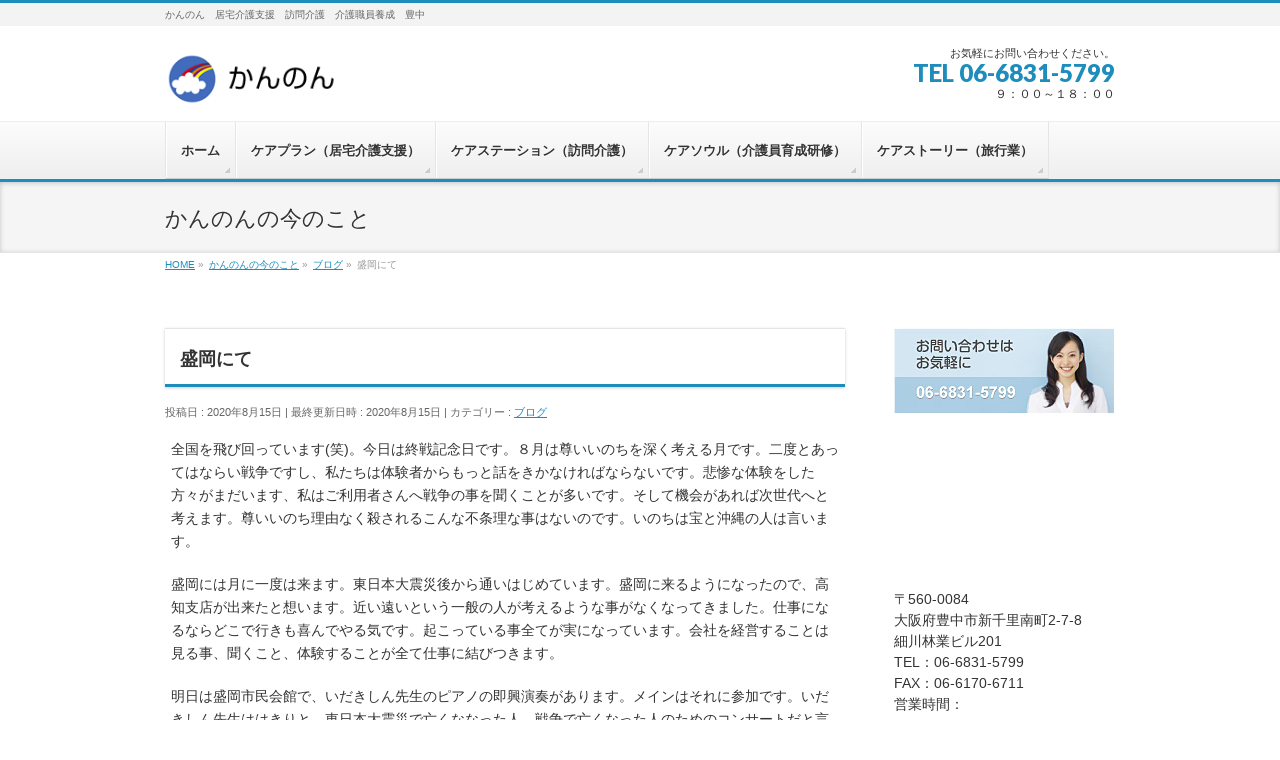

--- FILE ---
content_type: text/html; charset=UTF-8
request_url: https://kannon-care.jp/cat-a/%E7%9B%9B%E5%B2%A1%E3%81%AB%E3%81%A6-6/
body_size: 12213
content:

 
<!DOCTYPE html>
<!--[if IE]>
<meta http-equiv="X-UA-Compatible" content="IE=Edge">
<![endif]-->
<html xmlns:fb="http://ogp.me/ns/fb#" lang="ja">
<head>
<meta charset="UTF-8" />
<link rel="start" href="https://kannon-care.jp" title="HOME" />

<!--[if lte IE 8]>
<link rel="stylesheet" type="text/css" media="all" href="https://kannon-care.jp/wp-content/themes/biz-vektor-child/style_oldie.css" />
<![endif]-->
<meta id="viewport" name="viewport" content="width=device-width, initial-scale=1">
<title>盛岡にて | かんのん　居宅介護支援 訪問介護</title>
<meta name='robots' content='max-image-preview:large' />
	<style>img:is([sizes="auto" i], [sizes^="auto," i]) { contain-intrinsic-size: 3000px 1500px }</style>
	<link rel='dns-prefetch' href='//fonts.googleapis.com' />
<link rel="alternate" type="application/rss+xml" title="かんのん　居宅介護支援 訪問介護 &raquo; フィード" href="https://kannon-care.jp/feed/" />
<link rel="alternate" type="application/rss+xml" title="かんのん　居宅介護支援 訪問介護 &raquo; コメントフィード" href="https://kannon-care.jp/comments/feed/" />
<meta name="description" content="全国を飛び回っています(笑)。今日は終戦記念日です。８月は尊いいのちを深く考える月です。二度とあってはならい戦争ですし、私たちは体験者からもっと話をきかなければならないです。悲惨な体験をした方々がまだいます、私はご利用者さんへ戦争の事を聞くことが多いです。そして機会があれば次世代へと考えます。尊いいのち理由なく殺されるこんな不条理な事はないのです。いのちは宝と沖縄の人は言います。盛岡には月に一度は来ます。東日本大震災後から通いはじめています。盛岡に来るようになったので" />
<style type="text/css">.keyColorBG,.keyColorBGh:hover,.keyColor_bg,.keyColor_bg_hover:hover{background-color: #1e8dbc;}.keyColorCl,.keyColorClh:hover,.keyColor_txt,.keyColor_txt_hover:hover{color: #1e8dbc;}.keyColorBd,.keyColorBdh:hover,.keyColor_border,.keyColor_border_hover:hover{border-color: #1e8dbc;}.color_keyBG,.color_keyBGh:hover,.color_key_bg,.color_key_bg_hover:hover{background-color: #1e8dbc;}.color_keyCl,.color_keyClh:hover,.color_key_txt,.color_key_txt_hover:hover{color: #1e8dbc;}.color_keyBd,.color_keyBdh:hover,.color_key_border,.color_key_border_hover:hover{border-color: #1e8dbc;}</style>
<script type="text/javascript">
/* <![CDATA[ */
window._wpemojiSettings = {"baseUrl":"https:\/\/s.w.org\/images\/core\/emoji\/15.0.3\/72x72\/","ext":".png","svgUrl":"https:\/\/s.w.org\/images\/core\/emoji\/15.0.3\/svg\/","svgExt":".svg","source":{"concatemoji":"https:\/\/kannon-care.jp\/wp-includes\/js\/wp-emoji-release.min.js?ver=9ba614b75f72da2847f5ba5c5045a6c8"}};
/*! This file is auto-generated */
!function(i,n){var o,s,e;function c(e){try{var t={supportTests:e,timestamp:(new Date).valueOf()};sessionStorage.setItem(o,JSON.stringify(t))}catch(e){}}function p(e,t,n){e.clearRect(0,0,e.canvas.width,e.canvas.height),e.fillText(t,0,0);var t=new Uint32Array(e.getImageData(0,0,e.canvas.width,e.canvas.height).data),r=(e.clearRect(0,0,e.canvas.width,e.canvas.height),e.fillText(n,0,0),new Uint32Array(e.getImageData(0,0,e.canvas.width,e.canvas.height).data));return t.every(function(e,t){return e===r[t]})}function u(e,t,n){switch(t){case"flag":return n(e,"\ud83c\udff3\ufe0f\u200d\u26a7\ufe0f","\ud83c\udff3\ufe0f\u200b\u26a7\ufe0f")?!1:!n(e,"\ud83c\uddfa\ud83c\uddf3","\ud83c\uddfa\u200b\ud83c\uddf3")&&!n(e,"\ud83c\udff4\udb40\udc67\udb40\udc62\udb40\udc65\udb40\udc6e\udb40\udc67\udb40\udc7f","\ud83c\udff4\u200b\udb40\udc67\u200b\udb40\udc62\u200b\udb40\udc65\u200b\udb40\udc6e\u200b\udb40\udc67\u200b\udb40\udc7f");case"emoji":return!n(e,"\ud83d\udc26\u200d\u2b1b","\ud83d\udc26\u200b\u2b1b")}return!1}function f(e,t,n){var r="undefined"!=typeof WorkerGlobalScope&&self instanceof WorkerGlobalScope?new OffscreenCanvas(300,150):i.createElement("canvas"),a=r.getContext("2d",{willReadFrequently:!0}),o=(a.textBaseline="top",a.font="600 32px Arial",{});return e.forEach(function(e){o[e]=t(a,e,n)}),o}function t(e){var t=i.createElement("script");t.src=e,t.defer=!0,i.head.appendChild(t)}"undefined"!=typeof Promise&&(o="wpEmojiSettingsSupports",s=["flag","emoji"],n.supports={everything:!0,everythingExceptFlag:!0},e=new Promise(function(e){i.addEventListener("DOMContentLoaded",e,{once:!0})}),new Promise(function(t){var n=function(){try{var e=JSON.parse(sessionStorage.getItem(o));if("object"==typeof e&&"number"==typeof e.timestamp&&(new Date).valueOf()<e.timestamp+604800&&"object"==typeof e.supportTests)return e.supportTests}catch(e){}return null}();if(!n){if("undefined"!=typeof Worker&&"undefined"!=typeof OffscreenCanvas&&"undefined"!=typeof URL&&URL.createObjectURL&&"undefined"!=typeof Blob)try{var e="postMessage("+f.toString()+"("+[JSON.stringify(s),u.toString(),p.toString()].join(",")+"));",r=new Blob([e],{type:"text/javascript"}),a=new Worker(URL.createObjectURL(r),{name:"wpTestEmojiSupports"});return void(a.onmessage=function(e){c(n=e.data),a.terminate(),t(n)})}catch(e){}c(n=f(s,u,p))}t(n)}).then(function(e){for(var t in e)n.supports[t]=e[t],n.supports.everything=n.supports.everything&&n.supports[t],"flag"!==t&&(n.supports.everythingExceptFlag=n.supports.everythingExceptFlag&&n.supports[t]);n.supports.everythingExceptFlag=n.supports.everythingExceptFlag&&!n.supports.flag,n.DOMReady=!1,n.readyCallback=function(){n.DOMReady=!0}}).then(function(){return e}).then(function(){var e;n.supports.everything||(n.readyCallback(),(e=n.source||{}).concatemoji?t(e.concatemoji):e.wpemoji&&e.twemoji&&(t(e.twemoji),t(e.wpemoji)))}))}((window,document),window._wpemojiSettings);
/* ]]> */
</script>
<style id='wp-emoji-styles-inline-css' type='text/css'>

	img.wp-smiley, img.emoji {
		display: inline !important;
		border: none !important;
		box-shadow: none !important;
		height: 1em !important;
		width: 1em !important;
		margin: 0 0.07em !important;
		vertical-align: -0.1em !important;
		background: none !important;
		padding: 0 !important;
	}
</style>
<link rel='stylesheet' id='wp-block-library-css' href='https://kannon-care.jp/wp-includes/css/dist/block-library/style.min.css?ver=9ba614b75f72da2847f5ba5c5045a6c8' type='text/css' media='all' />
<style id='classic-theme-styles-inline-css' type='text/css'>
/*! This file is auto-generated */
.wp-block-button__link{color:#fff;background-color:#32373c;border-radius:9999px;box-shadow:none;text-decoration:none;padding:calc(.667em + 2px) calc(1.333em + 2px);font-size:1.125em}.wp-block-file__button{background:#32373c;color:#fff;text-decoration:none}
</style>
<style id='global-styles-inline-css' type='text/css'>
:root{--wp--preset--aspect-ratio--square: 1;--wp--preset--aspect-ratio--4-3: 4/3;--wp--preset--aspect-ratio--3-4: 3/4;--wp--preset--aspect-ratio--3-2: 3/2;--wp--preset--aspect-ratio--2-3: 2/3;--wp--preset--aspect-ratio--16-9: 16/9;--wp--preset--aspect-ratio--9-16: 9/16;--wp--preset--color--black: #000000;--wp--preset--color--cyan-bluish-gray: #abb8c3;--wp--preset--color--white: #ffffff;--wp--preset--color--pale-pink: #f78da7;--wp--preset--color--vivid-red: #cf2e2e;--wp--preset--color--luminous-vivid-orange: #ff6900;--wp--preset--color--luminous-vivid-amber: #fcb900;--wp--preset--color--light-green-cyan: #7bdcb5;--wp--preset--color--vivid-green-cyan: #00d084;--wp--preset--color--pale-cyan-blue: #8ed1fc;--wp--preset--color--vivid-cyan-blue: #0693e3;--wp--preset--color--vivid-purple: #9b51e0;--wp--preset--gradient--vivid-cyan-blue-to-vivid-purple: linear-gradient(135deg,rgba(6,147,227,1) 0%,rgb(155,81,224) 100%);--wp--preset--gradient--light-green-cyan-to-vivid-green-cyan: linear-gradient(135deg,rgb(122,220,180) 0%,rgb(0,208,130) 100%);--wp--preset--gradient--luminous-vivid-amber-to-luminous-vivid-orange: linear-gradient(135deg,rgba(252,185,0,1) 0%,rgba(255,105,0,1) 100%);--wp--preset--gradient--luminous-vivid-orange-to-vivid-red: linear-gradient(135deg,rgba(255,105,0,1) 0%,rgb(207,46,46) 100%);--wp--preset--gradient--very-light-gray-to-cyan-bluish-gray: linear-gradient(135deg,rgb(238,238,238) 0%,rgb(169,184,195) 100%);--wp--preset--gradient--cool-to-warm-spectrum: linear-gradient(135deg,rgb(74,234,220) 0%,rgb(151,120,209) 20%,rgb(207,42,186) 40%,rgb(238,44,130) 60%,rgb(251,105,98) 80%,rgb(254,248,76) 100%);--wp--preset--gradient--blush-light-purple: linear-gradient(135deg,rgb(255,206,236) 0%,rgb(152,150,240) 100%);--wp--preset--gradient--blush-bordeaux: linear-gradient(135deg,rgb(254,205,165) 0%,rgb(254,45,45) 50%,rgb(107,0,62) 100%);--wp--preset--gradient--luminous-dusk: linear-gradient(135deg,rgb(255,203,112) 0%,rgb(199,81,192) 50%,rgb(65,88,208) 100%);--wp--preset--gradient--pale-ocean: linear-gradient(135deg,rgb(255,245,203) 0%,rgb(182,227,212) 50%,rgb(51,167,181) 100%);--wp--preset--gradient--electric-grass: linear-gradient(135deg,rgb(202,248,128) 0%,rgb(113,206,126) 100%);--wp--preset--gradient--midnight: linear-gradient(135deg,rgb(2,3,129) 0%,rgb(40,116,252) 100%);--wp--preset--font-size--small: 13px;--wp--preset--font-size--medium: 20px;--wp--preset--font-size--large: 36px;--wp--preset--font-size--x-large: 42px;--wp--preset--spacing--20: 0.44rem;--wp--preset--spacing--30: 0.67rem;--wp--preset--spacing--40: 1rem;--wp--preset--spacing--50: 1.5rem;--wp--preset--spacing--60: 2.25rem;--wp--preset--spacing--70: 3.38rem;--wp--preset--spacing--80: 5.06rem;--wp--preset--shadow--natural: 6px 6px 9px rgba(0, 0, 0, 0.2);--wp--preset--shadow--deep: 12px 12px 50px rgba(0, 0, 0, 0.4);--wp--preset--shadow--sharp: 6px 6px 0px rgba(0, 0, 0, 0.2);--wp--preset--shadow--outlined: 6px 6px 0px -3px rgba(255, 255, 255, 1), 6px 6px rgba(0, 0, 0, 1);--wp--preset--shadow--crisp: 6px 6px 0px rgba(0, 0, 0, 1);}:where(.is-layout-flex){gap: 0.5em;}:where(.is-layout-grid){gap: 0.5em;}body .is-layout-flex{display: flex;}.is-layout-flex{flex-wrap: wrap;align-items: center;}.is-layout-flex > :is(*, div){margin: 0;}body .is-layout-grid{display: grid;}.is-layout-grid > :is(*, div){margin: 0;}:where(.wp-block-columns.is-layout-flex){gap: 2em;}:where(.wp-block-columns.is-layout-grid){gap: 2em;}:where(.wp-block-post-template.is-layout-flex){gap: 1.25em;}:where(.wp-block-post-template.is-layout-grid){gap: 1.25em;}.has-black-color{color: var(--wp--preset--color--black) !important;}.has-cyan-bluish-gray-color{color: var(--wp--preset--color--cyan-bluish-gray) !important;}.has-white-color{color: var(--wp--preset--color--white) !important;}.has-pale-pink-color{color: var(--wp--preset--color--pale-pink) !important;}.has-vivid-red-color{color: var(--wp--preset--color--vivid-red) !important;}.has-luminous-vivid-orange-color{color: var(--wp--preset--color--luminous-vivid-orange) !important;}.has-luminous-vivid-amber-color{color: var(--wp--preset--color--luminous-vivid-amber) !important;}.has-light-green-cyan-color{color: var(--wp--preset--color--light-green-cyan) !important;}.has-vivid-green-cyan-color{color: var(--wp--preset--color--vivid-green-cyan) !important;}.has-pale-cyan-blue-color{color: var(--wp--preset--color--pale-cyan-blue) !important;}.has-vivid-cyan-blue-color{color: var(--wp--preset--color--vivid-cyan-blue) !important;}.has-vivid-purple-color{color: var(--wp--preset--color--vivid-purple) !important;}.has-black-background-color{background-color: var(--wp--preset--color--black) !important;}.has-cyan-bluish-gray-background-color{background-color: var(--wp--preset--color--cyan-bluish-gray) !important;}.has-white-background-color{background-color: var(--wp--preset--color--white) !important;}.has-pale-pink-background-color{background-color: var(--wp--preset--color--pale-pink) !important;}.has-vivid-red-background-color{background-color: var(--wp--preset--color--vivid-red) !important;}.has-luminous-vivid-orange-background-color{background-color: var(--wp--preset--color--luminous-vivid-orange) !important;}.has-luminous-vivid-amber-background-color{background-color: var(--wp--preset--color--luminous-vivid-amber) !important;}.has-light-green-cyan-background-color{background-color: var(--wp--preset--color--light-green-cyan) !important;}.has-vivid-green-cyan-background-color{background-color: var(--wp--preset--color--vivid-green-cyan) !important;}.has-pale-cyan-blue-background-color{background-color: var(--wp--preset--color--pale-cyan-blue) !important;}.has-vivid-cyan-blue-background-color{background-color: var(--wp--preset--color--vivid-cyan-blue) !important;}.has-vivid-purple-background-color{background-color: var(--wp--preset--color--vivid-purple) !important;}.has-black-border-color{border-color: var(--wp--preset--color--black) !important;}.has-cyan-bluish-gray-border-color{border-color: var(--wp--preset--color--cyan-bluish-gray) !important;}.has-white-border-color{border-color: var(--wp--preset--color--white) !important;}.has-pale-pink-border-color{border-color: var(--wp--preset--color--pale-pink) !important;}.has-vivid-red-border-color{border-color: var(--wp--preset--color--vivid-red) !important;}.has-luminous-vivid-orange-border-color{border-color: var(--wp--preset--color--luminous-vivid-orange) !important;}.has-luminous-vivid-amber-border-color{border-color: var(--wp--preset--color--luminous-vivid-amber) !important;}.has-light-green-cyan-border-color{border-color: var(--wp--preset--color--light-green-cyan) !important;}.has-vivid-green-cyan-border-color{border-color: var(--wp--preset--color--vivid-green-cyan) !important;}.has-pale-cyan-blue-border-color{border-color: var(--wp--preset--color--pale-cyan-blue) !important;}.has-vivid-cyan-blue-border-color{border-color: var(--wp--preset--color--vivid-cyan-blue) !important;}.has-vivid-purple-border-color{border-color: var(--wp--preset--color--vivid-purple) !important;}.has-vivid-cyan-blue-to-vivid-purple-gradient-background{background: var(--wp--preset--gradient--vivid-cyan-blue-to-vivid-purple) !important;}.has-light-green-cyan-to-vivid-green-cyan-gradient-background{background: var(--wp--preset--gradient--light-green-cyan-to-vivid-green-cyan) !important;}.has-luminous-vivid-amber-to-luminous-vivid-orange-gradient-background{background: var(--wp--preset--gradient--luminous-vivid-amber-to-luminous-vivid-orange) !important;}.has-luminous-vivid-orange-to-vivid-red-gradient-background{background: var(--wp--preset--gradient--luminous-vivid-orange-to-vivid-red) !important;}.has-very-light-gray-to-cyan-bluish-gray-gradient-background{background: var(--wp--preset--gradient--very-light-gray-to-cyan-bluish-gray) !important;}.has-cool-to-warm-spectrum-gradient-background{background: var(--wp--preset--gradient--cool-to-warm-spectrum) !important;}.has-blush-light-purple-gradient-background{background: var(--wp--preset--gradient--blush-light-purple) !important;}.has-blush-bordeaux-gradient-background{background: var(--wp--preset--gradient--blush-bordeaux) !important;}.has-luminous-dusk-gradient-background{background: var(--wp--preset--gradient--luminous-dusk) !important;}.has-pale-ocean-gradient-background{background: var(--wp--preset--gradient--pale-ocean) !important;}.has-electric-grass-gradient-background{background: var(--wp--preset--gradient--electric-grass) !important;}.has-midnight-gradient-background{background: var(--wp--preset--gradient--midnight) !important;}.has-small-font-size{font-size: var(--wp--preset--font-size--small) !important;}.has-medium-font-size{font-size: var(--wp--preset--font-size--medium) !important;}.has-large-font-size{font-size: var(--wp--preset--font-size--large) !important;}.has-x-large-font-size{font-size: var(--wp--preset--font-size--x-large) !important;}
:where(.wp-block-post-template.is-layout-flex){gap: 1.25em;}:where(.wp-block-post-template.is-layout-grid){gap: 1.25em;}
:where(.wp-block-columns.is-layout-flex){gap: 2em;}:where(.wp-block-columns.is-layout-grid){gap: 2em;}
:root :where(.wp-block-pullquote){font-size: 1.5em;line-height: 1.6;}
</style>
<link rel='stylesheet' id='contact-form-7-css' href='https://kannon-care.jp/wp-content/plugins/contact-form-7/includes/css/styles.css?ver=5.9.3' type='text/css' media='all' />
<link rel='stylesheet' id='parent-style-css' href='https://kannon-care.jp/wp-content/themes/biz-vektor/style.css?ver=9ba614b75f72da2847f5ba5c5045a6c8' type='text/css' media='all' />
<link rel='stylesheet' id='child-style-css' href='https://kannon-care.jp/wp-content/themes/biz-vektor-child/style.css?ver=9ba614b75f72da2847f5ba5c5045a6c8' type='text/css' media='all' />
<link rel='stylesheet' id='Biz_Vektor_common_style-css' href='https://kannon-care.jp/wp-content/themes/biz-vektor/css/bizvektor_common_min.css?ver=1.12.4' type='text/css' media='all' />
<link rel='stylesheet' id='Biz_Vektor_Design_style-css' href='https://kannon-care.jp/wp-content/themes/biz-vektor/design_skins/002/002.css?ver=1.12.4' type='text/css' media='all' />
<link rel='stylesheet' id='Biz_Vektor_plugin_sns_style-css' href='https://kannon-care.jp/wp-content/themes/biz-vektor/plugins/sns/style_bizvektor_sns.css?ver=9ba614b75f72da2847f5ba5c5045a6c8' type='text/css' media='all' />
<link rel='stylesheet' id='Biz_Vektor_add_web_fonts-css' href='//fonts.googleapis.com/css?family=Droid+Sans%3A700%7CLato%3A900%7CAnton&#038;ver=6.7.4' type='text/css' media='all' />
<link rel='stylesheet' id='dflip-style-css' href='https://kannon-care.jp/wp-content/plugins/3d-flipbook-dflip-lite/assets/css/dflip.min.css?ver=2.3.57' type='text/css' media='all' />
<link rel='stylesheet' id='wp-pagenavi-css' href='https://kannon-care.jp/wp-content/plugins/wp-pagenavi/pagenavi-css.css?ver=2.70' type='text/css' media='all' />
<link rel='stylesheet' id='tablepress-default-css' href='https://kannon-care.jp/wp-content/tablepress-combined.min.css?ver=13' type='text/css' media='all' />
<script type="text/javascript" src="https://kannon-care.jp/wp-includes/js/jquery/jquery.min.js?ver=3.7.1" id="jquery-core-js"></script>
<script type="text/javascript" src="https://kannon-care.jp/wp-includes/js/jquery/jquery-migrate.min.js?ver=3.4.1" id="jquery-migrate-js"></script>
<link rel="https://api.w.org/" href="https://kannon-care.jp/wp-json/" /><link rel="alternate" title="JSON" type="application/json" href="https://kannon-care.jp/wp-json/wp/v2/posts/6257" /><link rel="EditURI" type="application/rsd+xml" title="RSD" href="https://kannon-care.jp/xmlrpc.php?rsd" />
<link rel="canonical" href="https://kannon-care.jp/cat-a/%e7%9b%9b%e5%b2%a1%e3%81%ab%e3%81%a6-6/" />
<link rel="alternate" title="oEmbed (JSON)" type="application/json+oembed" href="https://kannon-care.jp/wp-json/oembed/1.0/embed?url=https%3A%2F%2Fkannon-care.jp%2Fcat-a%2F%25e7%259b%259b%25e5%25b2%25a1%25e3%2581%25ab%25e3%2581%25a6-6%2F" />
<link rel="alternate" title="oEmbed (XML)" type="text/xml+oembed" href="https://kannon-care.jp/wp-json/oembed/1.0/embed?url=https%3A%2F%2Fkannon-care.jp%2Fcat-a%2F%25e7%259b%259b%25e5%25b2%25a1%25e3%2581%25ab%25e3%2581%25a6-6%2F&#038;format=xml" />
<!-- [ BizVektor OGP ] -->
<meta property="og:site_name" content="かんのん　居宅介護支援 訪問介護" />
<meta property="og:url" content="https://kannon-care.jp/cat-a/%e7%9b%9b%e5%b2%a1%e3%81%ab%e3%81%a6-6/" />
<meta property="fb:app_id" content="" />
<meta property="og:type" content="article" />
<meta property="og:title" content="盛岡にて | かんのん　居宅介護支援 訪問介護" />
<meta property="og:description" content="全国を飛び回っています(笑)。今日は終戦記念日です。８月は尊いいのちを深く考える月です。二度とあってはならい戦争ですし、私たちは体験者からもっと話をきかなければならないです。悲惨な体験をした方々がまだいます、私はご利用者さんへ戦争の事を聞くことが多いです。そして機会があれば次世代へと考えます。尊いいのち理由なく殺されるこんな不条理な事はないのです。いのちは宝と沖縄の人は言います。  盛岡には月に一度は来ます。東日本大震災後から通いはじめています。盛岡に来るようになったので" />
<!-- [ /BizVektor OGP ] -->
<!--[if lte IE 8]>
<link rel="stylesheet" type="text/css" media="all" href="https://kannon-care.jp/wp-content/themes/biz-vektor/design_skins/002/002_oldie.css" />
<![endif]-->
<link rel="pingback" href="https://kannon-care.jp/xmlrpc.php" />
		<style type="text/css">
/* FontNormal */
a,
a:hover,
a:active,
#header #headContact #headContactTel,
#gMenu .menu li a span,
#content h4,
#content h5,
#content dt,
#content .child_page_block h4 a:hover,
#content .child_page_block p a:hover,
.paging span,
.paging a,
#content .infoList ul li .infoTxt a:hover,
#content .infoList .infoListBox div.entryTxtBox h4.entryTitle a,
#footerSiteMap .menu a:hover,
#topPr h3 a:hover,
#topPr .topPrDescription a:hover,
#content ul.linkList li a:hover,
#content .childPageBox ul li.current_page_item a,
#content .childPageBox ul li.current_page_item ul li a:hover,
#content .childPageBox ul li a:hover,
#content .childPageBox ul li.current_page_item a	{ color:#1e8dbc;}

/* bg */
::selection			{ background-color:#1e8dbc;}
::-moz-selection	{ background-color:#1e8dbc;}
/* bg */
#gMenu .assistive-text,
#content .mainFootContact .mainFootBt a,
.paging span.current,
.paging a:hover,
#content .infoList .infoCate a:hover,
.sideTower li.sideBnr#sideContact a,
form#searchform input#searchsubmit,
#pagetop a:hover,
a.btn,
.linkBtn a,
input[type=button],
input[type=submit]	{ background-color:#1e8dbc;}

/* border */
#searchform input[type=submit],
p.form-submit input[type=submit],
form#searchform input#searchsubmit,
#content form input.wpcf7-submit,
#confirm-button input,
a.btn,
.linkBtn a,
input[type=button],
input[type=submit],
.moreLink a,
#headerTop,
#content h3,
#content .child_page_block h4 a,
.paging span,
.paging a,
form#searchform input#searchsubmit	{ border-color:#1e8dbc;}

#gMenu	{ border-top-color:#1e8dbc;}
#content h2,
#content h1.contentTitle,
#content h1.entryPostTitle,
.sideTower .localHead,
#topPr h3 a	{ border-bottom-color:#1e8dbc; }

@media (min-width: 770px) {
#gMenu { border-top-color:#eeeeee;}
#gMenu	{ border-bottom-color:#1e8dbc; }
#footMenu .menu li a:hover	{ color:#1e8dbc; }
}
		</style>
<!--[if lte IE 8]>
<style type="text/css">
#gMenu	{ border-bottom-color:#1e8dbc; }
#footMenu .menu li a:hover	{ color:#1e8dbc; }
</style>
<![endif]-->
<style type="text/css">
/*-------------------------------------------*/
/*	font
/*-------------------------------------------*/
h1,h2,h3,h4,h4,h5,h6,#header #site-title,#pageTitBnr #pageTitInner #pageTit,#content .leadTxt,#sideTower .localHead {font-family: "ヒラギノ角ゴ Pro W3","Hiragino Kaku Gothic Pro","メイリオ",Meiryo,Osaka,"ＭＳ Ｐゴシック","MS PGothic",sans-serif; }
#pageTitBnr #pageTitInner #pageTit { font-weight:lighter; }
#gMenu .menu li a strong {font-family: "ヒラギノ角ゴ Pro W3","Hiragino Kaku Gothic Pro","メイリオ",Meiryo,Osaka,"ＭＳ Ｐゴシック","MS PGothic",sans-serif; }
</style>
<link rel="stylesheet" href="https://kannon-care.jp/wp-content/themes/biz-vektor-child/style.css" type="text/css" media="all" />
</head>

<body data-rsssl=1 class="post-template-default single single-post postid-6257 single-format-standard two-column right-sidebar">

<div id="fb-root"></div>

<div id="wrap">

<!--[if lte IE 8]>
<div id="eradi_ie_box">
<div class="alert_title">ご利用の <span style="font-weight: bold;">Internet Exproler</span> は古すぎます。</div>
<p>あなたがご利用の Internet Explorer はすでにサポートが終了しているため、正しい表示・動作を保証しておりません。<br />
古い Internet Exproler はセキュリティーの観点からも、<a href="https://www.microsoft.com/ja-jp/windows/lifecycle/iesupport/" target="_blank" >新しいブラウザに移行する事が強く推奨されています。</a><br />
<a href="http://windows.microsoft.com/ja-jp/internet-explorer/" target="_blank" >最新のInternet Exproler</a> や <a href="https://www.microsoft.com/ja-jp/windows/microsoft-edge" target="_blank" >Edge</a> を利用するか、<a href="https://www.google.co.jp/chrome/browser/index.html" target="_blank">Chrome</a> や <a href="https://www.mozilla.org/ja/firefox/new/" target="_blank">Firefox</a> など、より早くて快適なブラウザをご利用ください。</p>
</div>
<![endif]-->

<!-- [ #headerTop ] -->
<div id="headerTop">
<div class="innerBox">
<div id="site-description">かんのん　居宅介護支援　訪問介護　介護職員養成　豊中</div>
</div>
</div><!-- [ /#headerTop ] -->

<!-- [ #header ] -->
<header id="header" class="header">
<div id="headerInner" class="innerBox">
<!-- [ #headLogo ] -->
<div id="site-title">
<a href="https://kannon-care.jp/" title="かんのん　居宅介護支援 訪問介護" rel="home">
<img src="https://kannon-care.jp/wp-content/uploads/2015/06/logo.gif" alt="かんのん　居宅介護支援 訪問介護" /></a>
</div>
<!-- [ /#headLogo ] -->

<!-- [ #headContact ] -->
<div id="headContact" class="itemClose" onclick="showHide('headContact');"><div id="headContactInner">
<div id="headContactTxt">お気軽にお問い合わせください。 </div>
<div id="headContactTel">TEL 06-6831-5799</div>
<div id="headContactTime">９：００～１８：００</div>
</div></div><!-- [ /#headContact ] -->

</div>
<!-- #headerInner -->
</header>
<!-- [ /#header ] -->


<!-- [ #gMenu ] -->
<div id="gMenu" class="itemClose">
<div id="gMenuInner" class="innerBox">
<h3 class="assistive-text" onclick="showHide('gMenu');"><span>MENU</span></h3>
<div class="skip-link screen-reader-text">
	<a href="#content" title="メニューを飛ばす">メニューを飛ばす</a>
</div>
<div class="menu-003-container"><ul id="menu-003" class="menu"><li id="menu-item-369" class="menu-item menu-item-type-custom menu-item-object-custom menu-item-home"><a href="https://kannon-care.jp/"><strong>ホーム</strong></a></li>
<li id="menu-item-370" class="menu-item menu-item-type-post_type menu-item-object-page"><a href="https://kannon-care.jp/care_plan/"><strong>ケアプラン（居宅介護支援）</strong></a></li>
<li id="menu-item-371" class="menu-item menu-item-type-post_type menu-item-object-page"><a href="https://kannon-care.jp/care_station/"><strong>ケアステーション（訪問介護）</strong></a></li>
<li id="menu-item-372" class="menu-item menu-item-type-post_type menu-item-object-page"><a href="https://kannon-care.jp/care_soul/"><strong>ケアソウル（介護員育成研修）</strong></a></li>
<li id="menu-item-373" class="menu-item menu-item-type-post_type menu-item-object-page"><a href="https://kannon-care.jp/%e3%82%b1%e3%82%a2%e3%82%b9%e3%83%88%e3%83%bc%e3%83%aa%e3%83%bc/"><strong>ケアストーリー（旅行業）</strong></a></li>
</ul></div>
</div><!-- [ /#gMenuInner ] -->
</div>
<!-- [ /#gMenu ] -->


<div id="pageTitBnr">
<div class="innerBox">
<div id="pageTitInner">
<div id="pageTit">
かんのんの今のこと</div>
</div><!-- [ /#pageTitInner ] -->
</div>
</div><!-- [ /#pageTitBnr ] -->
<!-- [ #panList ] -->
<div id="panList">
<div id="panListInner" class="innerBox"><ul><li id="panHome" itemprop="itemListElement" itemscope itemtype="http://schema.org/ListItem"><a href="https://kannon-care.jp" itemprop="item"><span itemprop="name">HOME</span></a> &raquo; </li><li itemprop="itemListElement" itemscope itemtype="http://schema.org/ListItem"><a href="https://kannon-care.jp" itemprop="item"><span itemprop="name">かんのんの今のこと</span></a> &raquo; </li><li itemprop="itemListElement" itemscope itemtype="http://schema.org/ListItem"><a href="https://kannon-care.jp/category/cat-a/" itemprop="item"><span itemprop="name">ブログ</span></a> &raquo; </li><li itemprop="itemListElement" itemscope itemtype="http://schema.org/ListItem"><span itemprop="name">盛岡にて</span></li></ul></div>
</div>
<!-- [ /#panList ] -->

<div id="main" class="main">
<!-- [ #container ] -->
<div id="container" class="innerBox">
	<!-- [ #content ] -->
	<div id="content" class="content">

<!-- [ #post- ] -->
<div id="post-6257" class="post-6257 post type-post status-publish format-standard hentry category-cat-a">
		<h1 class="entryPostTitle entry-title">盛岡にて</h1>
	<div class="entry-meta">
<span class="published">投稿日 : 2020年8月15日</span>
<span class="updated entry-meta-items">最終更新日時 : 2020年8月15日</span>
<span class="vcard author entry-meta-items">投稿者 : <span class="fn">kannon</span></span>
<span class="tags entry-meta-items">カテゴリー :  <a href="https://kannon-care.jp/category/cat-a/" rel="tag">ブログ</a></span>
</div>
<!-- .entry-meta -->	<div class="entry-content post-content">
		<p>全国を飛び回っています(笑)。今日は終戦記念日です。８月は尊いいのちを深く考える月です。二度とあってはならい戦争ですし、私たちは体験者からもっと話をきかなければならないです。悲惨な体験をした方々がまだいます、私はご利用者さんへ戦争の事を聞くことが多いです。そして機会があれば次世代へと考えます。尊いいのち理由なく殺されるこんな不条理な事はないのです。いのちは宝と沖縄の人は言います。</p>
<p>盛岡には月に一度は来ます。東日本大震災後から通いはじめています。盛岡に来るようになったので、高知支店が出来たと想います。近い遠いという一般の人が考えるような事がなくなってきました。仕事になるならどこで行きも喜んでやる気です。起こっている事全てが実になっています。会社を経営することは見る事、聞くこと、体験することが全て仕事に結びつきます。</p>
<p>明日は盛岡市民会館で、いだきしん先生のピアノの即興演奏があります。メインはそれに参加です。いだきしん先生ははきりと、東日本大震災で亡くななった人、戦争で亡くなった人のためのコンサートだと言いました。東日本大震災後に現地でコンサートを開催したとき、お坊さんが供養しても散れなかった、首や肩、頭や心の痛みが消えていったと被災者の方が声を揃えて言ったと聞きました。本当に何者ですか？？？です。コンサートでは今ある問題の解決へ向かいます。どうしようもないことも解決へ向かうのです。不思議を通り越しています。是非みなさん一度は起こし下さい。いのちは喜びます。そんな音です。人類が生き延びる音。</p>
		
		<div class="entry-utility">
					</div>
		<!-- .entry-utility -->
	</div><!-- .entry-content -->



<div id="nav-below" class="navigation">
	<div class="nav-previous"><a href="https://kannon-care.jp/cat-a/%e6%b5%b7/" rel="prev"><span class="meta-nav">&larr;</span> 海</a></div>
	<div class="nav-next"><a href="https://kannon-care.jp/cat-a/%e7%94%9f%e3%81%8d%e6%96%b9%e8%b2%ab%e3%81%8f/" rel="next">生き方貫く <span class="meta-nav">&rarr;</span></a></div>
</div><!-- #nav-below -->
</div>
<!-- [ /#post- ] -->


<div id="comments">





</div><!-- #comments -->



</div>
<!-- [ /#content ] -->

<!-- [ #sideTower ] -->
<div id="sideTower" class="sideTower">
<div class="sideWidget widget widget_sp_image" id="widget_sp_image-3"><a href="https://kannon-care.jp/?page_id=218" target="_self" class="widget_sp_image-image-link"><img width="220" height="85" class="attachment-full" style="max-width: 100%;" src="https://kannon-care.jp/wp-content/uploads/2015/06/contactus.jpg" /></a></div><div class="sideWidget widget widget_text" id="text-3">			<div class="textwidget"><p><iframe src="https://www.google.com/maps/embed?pb=!1m18!1m12!1m3!1d3276.376345672738!2d135.4912259!3d34.7964724!2m3!1f0!2f0!3f0!3m2!1i1024!2i768!4f13.1!3m3!1m2!1s0x6000fb266bc4010f%3A0xdcf253f824be114e!2z44CSNTYwLTAwODQg5aSn6Ziq5bqc6LGK5Lit5biC5paw5Y2D6YeM5Y2X55S677yS5LiB55uu77yX4oiS77yY!5e0!3m2!1sja!2sjp!4v1435720687779" frameborder="0" style="border:0" allowfullscreen></iframe><br />
〒560-0084<br />
大阪府豊中市新千里南町2-7-8<br />
細川林業ビル201</p>
<p>TEL：06-6831-5799<br />
 FAX：06-6170-6711<br />
営業時間：<br />
９：００～１８：００</p>
</div>
		</div><div class="sideWidget widget widget_archive" id="archives-3"><h3 class="localHead">過去の記事</h3>
			<ul>
					<li><a href='https://kannon-care.jp/2026/01/?post_type=post'>2026年1月</a></li>
	<li><a href='https://kannon-care.jp/2025/12/?post_type=post'>2025年12月</a></li>
	<li><a href='https://kannon-care.jp/2025/11/?post_type=post'>2025年11月</a></li>
	<li><a href='https://kannon-care.jp/2025/10/?post_type=post'>2025年10月</a></li>
	<li><a href='https://kannon-care.jp/2025/09/?post_type=post'>2025年9月</a></li>
	<li><a href='https://kannon-care.jp/2025/08/?post_type=post'>2025年8月</a></li>
	<li><a href='https://kannon-care.jp/2025/07/?post_type=post'>2025年7月</a></li>
	<li><a href='https://kannon-care.jp/2025/06/?post_type=post'>2025年6月</a></li>
	<li><a href='https://kannon-care.jp/2025/05/?post_type=post'>2025年5月</a></li>
	<li><a href='https://kannon-care.jp/2025/04/?post_type=post'>2025年4月</a></li>
	<li><a href='https://kannon-care.jp/2025/03/?post_type=post'>2025年3月</a></li>
	<li><a href='https://kannon-care.jp/2025/02/?post_type=post'>2025年2月</a></li>
	<li><a href='https://kannon-care.jp/2025/01/?post_type=post'>2025年1月</a></li>
	<li><a href='https://kannon-care.jp/2024/12/?post_type=post'>2024年12月</a></li>
	<li><a href='https://kannon-care.jp/2024/11/?post_type=post'>2024年11月</a></li>
	<li><a href='https://kannon-care.jp/2024/10/?post_type=post'>2024年10月</a></li>
	<li><a href='https://kannon-care.jp/2024/09/?post_type=post'>2024年9月</a></li>
	<li><a href='https://kannon-care.jp/2024/08/?post_type=post'>2024年8月</a></li>
	<li><a href='https://kannon-care.jp/2024/07/?post_type=post'>2024年7月</a></li>
	<li><a href='https://kannon-care.jp/2024/06/?post_type=post'>2024年6月</a></li>
	<li><a href='https://kannon-care.jp/2024/05/?post_type=post'>2024年5月</a></li>
	<li><a href='https://kannon-care.jp/2024/04/?post_type=post'>2024年4月</a></li>
	<li><a href='https://kannon-care.jp/2024/03/?post_type=post'>2024年3月</a></li>
	<li><a href='https://kannon-care.jp/2024/02/?post_type=post'>2024年2月</a></li>
	<li><a href='https://kannon-care.jp/2024/01/?post_type=post'>2024年1月</a></li>
	<li><a href='https://kannon-care.jp/2023/12/?post_type=post'>2023年12月</a></li>
	<li><a href='https://kannon-care.jp/2023/11/?post_type=post'>2023年11月</a></li>
	<li><a href='https://kannon-care.jp/2023/10/?post_type=post'>2023年10月</a></li>
	<li><a href='https://kannon-care.jp/2023/09/?post_type=post'>2023年9月</a></li>
	<li><a href='https://kannon-care.jp/2023/08/?post_type=post'>2023年8月</a></li>
	<li><a href='https://kannon-care.jp/2023/07/?post_type=post'>2023年7月</a></li>
	<li><a href='https://kannon-care.jp/2023/06/?post_type=post'>2023年6月</a></li>
	<li><a href='https://kannon-care.jp/2023/05/?post_type=post'>2023年5月</a></li>
	<li><a href='https://kannon-care.jp/2023/04/?post_type=post'>2023年4月</a></li>
	<li><a href='https://kannon-care.jp/2023/03/?post_type=post'>2023年3月</a></li>
	<li><a href='https://kannon-care.jp/2023/02/?post_type=post'>2023年2月</a></li>
	<li><a href='https://kannon-care.jp/2023/01/?post_type=post'>2023年1月</a></li>
	<li><a href='https://kannon-care.jp/2022/12/?post_type=post'>2022年12月</a></li>
	<li><a href='https://kannon-care.jp/2022/11/?post_type=post'>2022年11月</a></li>
	<li><a href='https://kannon-care.jp/2022/10/?post_type=post'>2022年10月</a></li>
	<li><a href='https://kannon-care.jp/2022/09/?post_type=post'>2022年9月</a></li>
	<li><a href='https://kannon-care.jp/2022/08/?post_type=post'>2022年8月</a></li>
	<li><a href='https://kannon-care.jp/2022/07/?post_type=post'>2022年7月</a></li>
	<li><a href='https://kannon-care.jp/2022/06/?post_type=post'>2022年6月</a></li>
	<li><a href='https://kannon-care.jp/2022/05/?post_type=post'>2022年5月</a></li>
	<li><a href='https://kannon-care.jp/2022/04/?post_type=post'>2022年4月</a></li>
	<li><a href='https://kannon-care.jp/2022/03/?post_type=post'>2022年3月</a></li>
	<li><a href='https://kannon-care.jp/2022/02/?post_type=post'>2022年2月</a></li>
	<li><a href='https://kannon-care.jp/2022/01/?post_type=post'>2022年1月</a></li>
	<li><a href='https://kannon-care.jp/2021/12/?post_type=post'>2021年12月</a></li>
	<li><a href='https://kannon-care.jp/2021/11/?post_type=post'>2021年11月</a></li>
	<li><a href='https://kannon-care.jp/2021/10/?post_type=post'>2021年10月</a></li>
	<li><a href='https://kannon-care.jp/2021/09/?post_type=post'>2021年9月</a></li>
	<li><a href='https://kannon-care.jp/2021/08/?post_type=post'>2021年8月</a></li>
	<li><a href='https://kannon-care.jp/2021/07/?post_type=post'>2021年7月</a></li>
	<li><a href='https://kannon-care.jp/2021/06/?post_type=post'>2021年6月</a></li>
	<li><a href='https://kannon-care.jp/2021/05/?post_type=post'>2021年5月</a></li>
	<li><a href='https://kannon-care.jp/2021/04/?post_type=post'>2021年4月</a></li>
	<li><a href='https://kannon-care.jp/2021/03/?post_type=post'>2021年3月</a></li>
	<li><a href='https://kannon-care.jp/2021/02/?post_type=post'>2021年2月</a></li>
	<li><a href='https://kannon-care.jp/2021/01/?post_type=post'>2021年1月</a></li>
	<li><a href='https://kannon-care.jp/2020/12/?post_type=post'>2020年12月</a></li>
	<li><a href='https://kannon-care.jp/2020/11/?post_type=post'>2020年11月</a></li>
	<li><a href='https://kannon-care.jp/2020/10/?post_type=post'>2020年10月</a></li>
	<li><a href='https://kannon-care.jp/2020/09/?post_type=post'>2020年9月</a></li>
	<li><a href='https://kannon-care.jp/2020/08/?post_type=post'>2020年8月</a></li>
	<li><a href='https://kannon-care.jp/2020/07/?post_type=post'>2020年7月</a></li>
	<li><a href='https://kannon-care.jp/2020/06/?post_type=post'>2020年6月</a></li>
	<li><a href='https://kannon-care.jp/2020/05/?post_type=post'>2020年5月</a></li>
	<li><a href='https://kannon-care.jp/2020/04/?post_type=post'>2020年4月</a></li>
	<li><a href='https://kannon-care.jp/2020/03/?post_type=post'>2020年3月</a></li>
	<li><a href='https://kannon-care.jp/2020/02/?post_type=post'>2020年2月</a></li>
	<li><a href='https://kannon-care.jp/2020/01/?post_type=post'>2020年1月</a></li>
	<li><a href='https://kannon-care.jp/2019/12/?post_type=post'>2019年12月</a></li>
	<li><a href='https://kannon-care.jp/2019/11/?post_type=post'>2019年11月</a></li>
	<li><a href='https://kannon-care.jp/2019/10/?post_type=post'>2019年10月</a></li>
	<li><a href='https://kannon-care.jp/2019/09/?post_type=post'>2019年9月</a></li>
	<li><a href='https://kannon-care.jp/2019/08/?post_type=post'>2019年8月</a></li>
	<li><a href='https://kannon-care.jp/2019/07/?post_type=post'>2019年7月</a></li>
	<li><a href='https://kannon-care.jp/2019/06/?post_type=post'>2019年6月</a></li>
	<li><a href='https://kannon-care.jp/2019/05/?post_type=post'>2019年5月</a></li>
	<li><a href='https://kannon-care.jp/2019/04/?post_type=post'>2019年4月</a></li>
	<li><a href='https://kannon-care.jp/2019/03/?post_type=post'>2019年3月</a></li>
	<li><a href='https://kannon-care.jp/2019/02/?post_type=post'>2019年2月</a></li>
	<li><a href='https://kannon-care.jp/2019/01/?post_type=post'>2019年1月</a></li>
	<li><a href='https://kannon-care.jp/2018/12/?post_type=post'>2018年12月</a></li>
	<li><a href='https://kannon-care.jp/2018/11/?post_type=post'>2018年11月</a></li>
	<li><a href='https://kannon-care.jp/2018/10/?post_type=post'>2018年10月</a></li>
	<li><a href='https://kannon-care.jp/2018/09/?post_type=post'>2018年9月</a></li>
	<li><a href='https://kannon-care.jp/2018/08/?post_type=post'>2018年8月</a></li>
	<li><a href='https://kannon-care.jp/2018/07/?post_type=post'>2018年7月</a></li>
	<li><a href='https://kannon-care.jp/2018/06/?post_type=post'>2018年6月</a></li>
	<li><a href='https://kannon-care.jp/2018/05/?post_type=post'>2018年5月</a></li>
	<li><a href='https://kannon-care.jp/2018/04/?post_type=post'>2018年4月</a></li>
	<li><a href='https://kannon-care.jp/2018/03/?post_type=post'>2018年3月</a></li>
	<li><a href='https://kannon-care.jp/2018/02/?post_type=post'>2018年2月</a></li>
	<li><a href='https://kannon-care.jp/2018/01/?post_type=post'>2018年1月</a></li>
	<li><a href='https://kannon-care.jp/2017/12/?post_type=post'>2017年12月</a></li>
	<li><a href='https://kannon-care.jp/2017/11/?post_type=post'>2017年11月</a></li>
	<li><a href='https://kannon-care.jp/2017/10/?post_type=post'>2017年10月</a></li>
	<li><a href='https://kannon-care.jp/2017/09/?post_type=post'>2017年9月</a></li>
	<li><a href='https://kannon-care.jp/2017/08/?post_type=post'>2017年8月</a></li>
	<li><a href='https://kannon-care.jp/2017/07/?post_type=post'>2017年7月</a></li>
	<li><a href='https://kannon-care.jp/2017/06/?post_type=post'>2017年6月</a></li>
	<li><a href='https://kannon-care.jp/2017/05/?post_type=post'>2017年5月</a></li>
	<li><a href='https://kannon-care.jp/2017/04/?post_type=post'>2017年4月</a></li>
	<li><a href='https://kannon-care.jp/2017/03/?post_type=post'>2017年3月</a></li>
	<li><a href='https://kannon-care.jp/2017/02/?post_type=post'>2017年2月</a></li>
	<li><a href='https://kannon-care.jp/2017/01/?post_type=post'>2017年1月</a></li>
	<li><a href='https://kannon-care.jp/2016/12/?post_type=post'>2016年12月</a></li>
	<li><a href='https://kannon-care.jp/2016/11/?post_type=post'>2016年11月</a></li>
	<li><a href='https://kannon-care.jp/2016/10/?post_type=post'>2016年10月</a></li>
	<li><a href='https://kannon-care.jp/2016/09/?post_type=post'>2016年9月</a></li>
	<li><a href='https://kannon-care.jp/2016/08/?post_type=post'>2016年8月</a></li>
	<li><a href='https://kannon-care.jp/2016/07/?post_type=post'>2016年7月</a></li>
	<li><a href='https://kannon-care.jp/2016/06/?post_type=post'>2016年6月</a></li>
	<li><a href='https://kannon-care.jp/2016/05/?post_type=post'>2016年5月</a></li>
	<li><a href='https://kannon-care.jp/2016/04/?post_type=post'>2016年4月</a></li>
	<li><a href='https://kannon-care.jp/2016/03/?post_type=post'>2016年3月</a></li>
	<li><a href='https://kannon-care.jp/2016/02/?post_type=post'>2016年2月</a></li>
	<li><a href='https://kannon-care.jp/2016/01/?post_type=post'>2016年1月</a></li>
	<li><a href='https://kannon-care.jp/2015/12/?post_type=post'>2015年12月</a></li>
	<li><a href='https://kannon-care.jp/2015/11/?post_type=post'>2015年11月</a></li>
	<li><a href='https://kannon-care.jp/2015/10/?post_type=post'>2015年10月</a></li>
	<li><a href='https://kannon-care.jp/2015/09/?post_type=post'>2015年9月</a></li>
	<li><a href='https://kannon-care.jp/2015/08/?post_type=post'>2015年8月</a></li>
	<li><a href='https://kannon-care.jp/2015/07/?post_type=post'>2015年7月</a></li>
			</ul>

			</div></div>
<!-- [ /#sideTower ] -->
</div>
<!-- [ /#container ] -->

</div><!-- #main -->

<div id="back-top">
<a href="#wrap">
	<img id="pagetop" src="https://kannon-care.jp/wp-content/themes/biz-vektor/js/res-vektor/images/footer_pagetop.png" alt="PAGETOP" />
</a>
</div>

<!-- [ #footerSection ] -->
<div id="footerSection">

	<div id="pagetop">
	<div id="pagetopInner" class="innerBox">
	<a href="#wrap">PAGETOP</a>
	</div>
	</div>

	<div id="footMenu">
	<div id="footMenuInner" class="innerBox">
	<div class="menu-002-container"><ul id="menu-002" class="menu"><li id="menu-item-255" class="menu-item menu-item-type-post_type menu-item-object-page menu-item-255"><a href="https://kannon-care.jp/contact/">お問い合わせ</a></li>
<li id="menu-item-273" class="menu-item menu-item-type-post_type menu-item-object-page menu-item-273"><a href="https://kannon-care.jp/%e4%bc%9a%e7%a4%be%e6%a6%82%e8%a6%81/">会社概要</a></li>
<li id="menu-item-795" class="menu-item menu-item-type-post_type menu-item-object-page menu-item-795"><a href="https://kannon-care.jp/organization_chart/">組織図</a></li>
<li id="menu-item-259" class="menu-item menu-item-type-post_type menu-item-object-page menu-item-259"><a href="https://kannon-care.jp/%e3%83%97%e3%83%a9%e3%82%a4%e3%83%90%e3%82%b7%e3%83%bc%e3%83%9d%e3%83%aa%e3%82%b7%e3%83%bc/">プライバシーポリシー</a></li>
<li id="menu-item-431" class="menu-item menu-item-type-post_type menu-item-object-page menu-item-431"><a href="https://kannon-care.jp/%e6%b1%ba%e7%ae%97%e5%a0%b1%e5%91%8a%e6%9b%b8/">決算報告書</a></li>
</ul></div>	</div>
	</div>

	<!-- [ #footer ] -->
	<div id="footer">
	<!-- [ #footerInner ] -->
	<div id="footerInner" class="innerBox">
		<dl id="footerOutline">
		<dt>株式会社かんのん</dt>
		<dd>
		〒560-0084<br />
大阪府豊中市新千里南町2-7-8 細川林業ビル201		</dd>
		</dl>
		<!-- [ #footerSiteMap ] -->
		<div id="footerSiteMap">
</div>
		<!-- [ /#footerSiteMap ] -->
	</div>
	<!-- [ /#footerInner ] -->
	</div>
	<!-- [ /#footer ] -->

	<!-- [ #siteBottom ] -->
	<div id="siteBottom">
	<div id="siteBottomInner" class="innerBox">
	<div id="copy">Copyright &copy; <a href="https://kannon-care.jp/" rel="home">株式会社かんのん</a> All Rights Reserved.</div><div id="powerd">Powered by <a href="https://ja.wordpress.org/">WordPress</a> &amp; <a href="https://bizvektor.com" target="_blank" title="無料WordPressテーマ BizVektor(ビズベクトル)"> BizVektor Theme</a> by <a href="https://www.vektor-inc.co.jp" target="_blank" title="株式会社ベクトル -ウェブサイト制作・WordPressカスタマイズ- [ 愛知県名古屋市 ]">Vektor,Inc.</a> technology.</div>	</div>
	</div>
	<!-- [ /#siteBottom ] -->
</div>
<!-- [ /#footerSection ] -->
</div>
<!-- [ /#wrap ] -->
<script type="text/javascript" src="https://kannon-care.jp/wp-content/plugins/contact-form-7/includes/swv/js/index.js?ver=5.9.3" id="swv-js"></script>
<script type="text/javascript" id="contact-form-7-js-extra">
/* <![CDATA[ */
var wpcf7 = {"api":{"root":"https:\/\/kannon-care.jp\/wp-json\/","namespace":"contact-form-7\/v1"}};
/* ]]> */
</script>
<script type="text/javascript" src="https://kannon-care.jp/wp-content/plugins/contact-form-7/includes/js/index.js?ver=5.9.3" id="contact-form-7-js"></script>
<script type="text/javascript" src="https://kannon-care.jp/wp-includes/js/comment-reply.min.js?ver=9ba614b75f72da2847f5ba5c5045a6c8" id="comment-reply-js" async="async" data-wp-strategy="async"></script>
<script type="text/javascript" src="https://kannon-care.jp/wp-content/plugins/3d-flipbook-dflip-lite/assets/js/dflip.min.js?ver=2.3.57" id="dflip-script-js"></script>
<script type="text/javascript" id="biz-vektor-min-js-js-extra">
/* <![CDATA[ */
var bv_sliderParams = {"slideshowSpeed":"5000","animation":"fade"};
/* ]]> */
</script>
<script type="text/javascript" src="https://kannon-care.jp/wp-content/themes/biz-vektor/js/biz-vektor-min.js?ver=1.12.4&#039; defer=&#039;defer" id="biz-vektor-min-js-js"></script>
<script data-cfasync="false"> var dFlipLocation = "https://kannon-care.jp/wp-content/plugins/3d-flipbook-dflip-lite/assets/"; var dFlipWPGlobal = {"text":{"toggleSound":"Turn on\/off Sound","toggleThumbnails":"Toggle Thumbnails","toggleOutline":"Toggle Outline\/Bookmark","previousPage":"Previous Page","nextPage":"Next Page","toggleFullscreen":"Toggle Fullscreen","zoomIn":"Zoom In","zoomOut":"Zoom Out","toggleHelp":"Toggle Help","singlePageMode":"Single Page Mode","doublePageMode":"Double Page Mode","downloadPDFFile":"Download PDF File","gotoFirstPage":"Goto First Page","gotoLastPage":"Goto Last Page","share":"Share","mailSubject":"I wanted you to see this FlipBook","mailBody":"Check out this site {{url}}","loading":"DearFlip: Loading "},"viewerType":"flipbook","moreControls":"download,pageMode,startPage,endPage,sound","hideControls":"","scrollWheel":"false","backgroundColor":"#777","backgroundImage":"","height":"auto","paddingLeft":"20","paddingRight":"20","controlsPosition":"bottom","duration":800,"soundEnable":"true","enableDownload":"true","showSearchControl":"false","showPrintControl":"false","enableAnnotation":false,"enableAnalytics":"false","webgl":"true","hard":"none","maxTextureSize":"1600","rangeChunkSize":"524288","zoomRatio":1.5,"stiffness":3,"pageMode":"0","singlePageMode":"0","pageSize":"0","autoPlay":"false","autoPlayDuration":5000,"autoPlayStart":"false","linkTarget":"2","sharePrefix":"flipbook-"};</script></body>
</html>

--- FILE ---
content_type: text/css
request_url: https://kannon-care.jp/wp-content/themes/biz-vektor-child/style.css?ver=9ba614b75f72da2847f5ba5c5045a6c8
body_size: 1893
content:
@charset "utf-8";
/*
Theme Name: biz-vektor
Theme URI: http://bizvektor.com/en/
Description: BizVektor theme will allow you to build a high-quality web site. It is possible to change the color, to switch to a completely different design. In addition, it is also possible to increase the number of designs by plug-ins.
Author: Vektor,Inc.
Author URI: http://www.vektor-inc.co.jp
Version: 1.12.4

Tags: white, red, blue, black, green, orange, purple, two-columns, right-sidebar, left-sidebar, custom-background, custom-colors, custom-header, custom-menu, editor-style,theme-options
Text Domain: biz-vektor
License: GNU General Public License
License URI: license.txt

BizVektor Global Edition WordPress theme, Copyright (C) 2014 Vektor,Inc.
BizVektor Global Edition WordPress theme is licensed under the GPL.
*/

/*
Theme Name: biz-vektor-child
Template: biz-vektor
*/

body {
	font-family: Verdana, "游ゴシック", YuGothic, "ヒラギノ角ゴ ProN W3", "Hiragino Kaku Gothic ProN", "メイリオ", Meiryo, sans-serif;
}

.sticky{
	font-size:1em;
	font-weight:nomal;
	padding:0px;
	margin:1px;
}
.bypostauthor{}
.bypostauthor #comments li.comment .commentBox { border-color:#ccc; }

#topMainBnr2 {
	background-color:#d7e9f5;
	padding-bottom: 10px;
	padding-top: 5px;
}
#header {
	margin-top: -10px;
	height: 75px;
}

#topPr {
	margin-top:-20px;
}

#topnews {
	margin-top:-50px;
	margin-bottom:-20px;
}

#topnewskiji li {
	line-height: 70%;
}

#topnewskiji {
	margin-bottom:30px;
}



.shintyaku ul li span {
     display: block;
     float: left;
     width: 120px;
     margin: -5px 10px 10px 0;
     padding: 5px 5px;
     text-align: center;
     font-size: 12px;
}
ul li span.cat-a {
     background: #d7e9f5;
}
ul li span.cat-b {
     background: #ffe4e1;
}
ul li span.cat-c {
     background: #cdefe1;
}
ul li span.data {
     display: inline;
     float: none;
     padding: 0 5px;
     font-size: 12px;
     color: #999;
}

tbody{
max-width:80%;
height:auto;
background-color: #f1f2f3;
margin:0 auto;
border:1px solid #CCCCCC;

}

tbody th{
width:30%;
background-color:#888;
border:1px solid #CCCCCC;
}


tbody th, td{
padding:10px 0px; 
border:1px solid #CCCCCC;
vertical-align: middle; 
font-weight: normal; 
font-size: 100%;
text-align: left; 
}



 /* テキストエリアの設定 */
input[type="text"],
input[type="email"],
input[type="tel"],
textarea,select{
/*width: 100%;*/
background-color: #fff;
color: #000;
padding:10px 0 10px 10px;
margin:10px 0;
}


input[type="text"]:focus,
input[type="email"]:focus,
input[type="tel"]:focus,
textarea:focus,select:focus{
background-color: #fff;
}

/*max-width: 480px*/
@media (max-width: 480px) {

.form{
max-width:100%;
}

tbody tr{
width:100%;
display: block;
list-style: none;
}

tbody th, td{
width:100%;
display: list-item;
padding:0px 0px; 
border:none;
}

 /* テキストエリアの設定 */
input[type="text"],
input[type="email"],
input[type="tel"],
textarea,select{
width:90%;
padding:10px 0px 0px 0px;
margin:10px 0;
}

}

#tablepress-11 .column-1 {
    width:110px;
}

#tablepress-11 .column-2 {
    width:38px;
}
#tablepress-11 .column-3 {
    width:250px;
}
#tablepress-11 .column-4 {
    white-space: nowrap;
}
#tablepress-11 .column-5 {
    white-space: nowrap;
}

#tablepress-12 .column-1 {
    width:110px;
}

#tablepress-12 .column-2 {
    width:38px;
}
#tablepress-12 .column-3 {
    width:250px;
}
#tablepress-12 .column-4 {
    white-space: nowrap;
}
#tablepress-12 .column-5 {
    white-space: nowrap;
}


#tablepress-13 .column-1 {
    width:110px;
}

#tablepress-13 .column-2 {
    width:38px;
}
#tablepress-13 .column-3 {
    width:250px;
}
#tablepress-13 .column-4 {
    white-space: nowrap;
}
#tablepress-13 .column-5 {
    white-space: nowrap;
}

#tablepress-40 .column-1 {
    width:110px;
}

#tablepress-40 .column-2 {
    width:38px;
}
#tablepress-40 .column-3 {
    width:250px;
}
#tablepress-40 .column-4 {
    white-space: nowrap;
}
#tablepress-40 .column-5 {
    white-space: nowrap;
}

#tablepress-41 .column-1 {
    width:110px;
}

#tablepress-41 .column-2 {
    width:38px;
}
#tablepress-41 .column-3 {
    width:250px;
}
#tablepress-41 .column-4 {
    white-space: nowrap;
}
#tablepress-41 .column-5 {
    white-space: nowrap;
}

#tablepress-42 .column-1 {
    width:110px;
}

#tablepress-42 .column-2 {
    width:38px;
}
#tablepress-42 .column-3 {
    width:250px;
}
#tablepress-42 .column-4 {
    white-space: nowrap;
}
#tablepress-42 .column-5 {
    white-space: nowrap;
}

.children li {
	font-size: 104%;
}
.current_page_item {
	font-weight: bold;

}

#tablepress-45 .column-1 {
    width:110px;
}

#tablepress-45 .column-2 {
    width:38px;
}
#tablepress-45 .column-3 {
    width:250px;
}
#tablepress-45 .column-4 {
    white-space: nowrap;
}
#tablepress-45 .column-5 {
    white-space: nowrap;
}

#tablepress-46 .column-1 {
    width:110px;
}

#tablepress-46 .column-2 {
    width:38px;
}
#tablepress-46 .column-3 {
    width:250px;
}
#tablepress-46 .column-4 {
    white-space: nowrap;
}
#tablepress-46 .column-5 {
    white-space: nowrap;
}

#tablepress-47 .column-1 {
    width:110px;
}
#tablepress-47 .column-2 {
    width:38px;
}
#tablepress-47 .column-3 {
    width:250px;
}
#tablepress-47 .column-4 {
    white-space: nowrap;
}
#tablepress-47 .column-5 {
    white-space: nowrap;
}


#tablepress-48 .column-1 {
    width:110px;
}
#tablepress-48 .column-2 {
    width:38px;
}
#tablepress-48 .column-3 {
    width:250px;
}
#tablepress-48 .column-4 {
    white-space: nowrap;
}
#tablepress-48 .column-5 {
    white-space: nowrap;
}

#tablepress-49 .column-1 {
    width:110px;
}
#tablepress-49 .column-2 {
    width:38px;
}
#tablepress-49 .column-3 {
    width:250px;
}
#tablepress-49 .column-4 {
    white-space: nowrap;
}
#tablepress-49 .column-5 {
    white-space: nowrap;
}

#tablepress-50 .column-1 {
    width:110px;
}
#tablepress-50 .column-2 {
    width:38px;
}
#tablepress-50 .column-3 {
    width:250px;
}
#tablepress-50 .column-4 {
    white-space: nowrap;
}
#tablepress-50 .column-5 {
    white-space: nowrap;
}

#tablepress-51 .column-1 {
    width:110px;
}
#tablepress-51 .column-2 {
    width:38px;
}
#tablepress-51 .column-3 {
    width:250px;
}
#tablepress-51 .column-4 {
    white-space: nowrap;
}
#tablepress-51 .column-5 {
    white-space: nowrap;
}
#tablepress-52 .column-1 {
    width:110px;
}
#tablepress-52 .column-2 {
    width:38px;
}
#tablepress-52 .column-3 {
    width:250px;
}
#tablepress-52 .column-4 {
    white-space: nowrap;
}
#tablepress-52 .column-5 {
    white-space: nowrap;
}
#tablepress-53 .column-1 {
    width:110px;
}
#tablepress-53 .column-2 {
    width:38px;
}
#tablepress-53 .column-3 {
    width:250px;
}
#tablepress-53 .column-4 {
    white-space: nowrap;
}
#tablepress-53 .column-5 {
    white-space: nowrap;
}
#tablepress-54 .column-1 {
    width:110px;
}
#tablepress-54 .column-2 {
    width:38px;
}
#tablepress-54 .column-3 {
    width:250px;
}
#tablepress-54 .column-4 {
    white-space: nowrap;
}
#tablepress-54 .column-5 {
    white-space: nowrap;
}

#tablepress-55 .column-1 {
    width:110px;
}
#tablepress-55 .column-2 {
    width:38px;
}
#tablepress-55 .column-3 {
    width:250px;
}
#tablepress-55 .column-4 {
    white-space: nowrap;
}
#tablepress-55 .column-5 {
    white-space: nowrap;
}

#tablepress-56 .column-1 {
    width:110px;
}
#tablepress-56 .column-2 {
    width:38px;
}
#tablepress-56 .column-3 {
    width:250px;
}
#tablepress-56 .column-4 {
    white-space: nowrap;
}
#tablepress-56 .column-5 {
    white-space: nowrap;
}

#tablepress-58 .column-1 {
    width:110px;
}
#tablepress-58 .column-2 {
    width:38px;
}
#tablepress-58 .column-3 {
    width:250px;
}
#tablepress-58 .column-4 {
    white-space: nowrap;
}
#tablepress-58 .column-5 {
    white-space: nowrap;
}

#tablepress-59 .column-1 {
    width:110px;
}
#tablepress-59 .column-2 {
    width:38px;
}
#tablepress-59 .column-3 {
    width:250px;
}
#tablepress-59 .column-4 {
    white-space: nowrap;
}
#tablepress-59 .column-5 {
    white-space: nowrap;
}

#tablepress-60 .column-1 {
    width:110px;
}
#tablepress-60 .column-2 {
    width:38px;
}
#tablepress-60 .column-3 {
    width:250px;
}
#tablepress-60 .column-4 {
    white-space: nowrap;
}
#tablepress-60 .column-5 {
    white-space: nowrap;
}

#tablepress-89 .column-1 {
    width:110px;
}
#tablepress-89 .column-2 {
    width:38px;
}
#tablepress-89 .column-3 {
    width:250px;
}
#tablepress-89 .column-4 {
    white-space: nowrap;
}
#tablepress-89 .column-5 {
    white-space: nowrap;
}

#tablepress-90 .column-1 {
    width:110px;
}
#tablepress-90 .column-2 {
    width:38px;
}
#tablepress-90 .column-3 {
    width:250px;
}
#tablepress-90 .column-4 {
    white-space: nowrap;
}
#tablepress-90 .column-5 {
    white-space: nowrap;
}

#tablepress-91 .column-1 {
    width:110px;
}
#tablepress-91 .column-2 {
    width:38px;
}
#tablepress-91 .column-3 {
    width:250px;
}
#tablepress-91 .column-4 {
    white-space: nowrap;
}
#tablepress-91 .column-5 {
    white-space: nowrap;
}

#tablepress-92 .column-1 {
    width:110px;
}
#tablepress-92 .column-2 {
    width:38px;
}
#tablepress-92 .column-3 {
    width:250px;
}
#tablepress-92 .column-4 {
    white-space: nowrap;
}
#tablepress-92 .column-5 {
    white-space: nowrap;
}

#tablepress-93 .column-1 {
    width:110px;
}
#tablepress-93 .column-2 {
    width:38px;
}
#tablepress-93 .column-3 {
    width:250px;
}
#tablepress-93 .column-4 {
    white-space: nowrap;
}
#tablepress-93 .column-5 {
    white-space: nowrap;
}

#tablepress-95 .column-1 {
    width:110px;
}
#tablepress-95 .column-2 {
    width:38px;
}
#tablepress-95 .column-3 {
    width:250px;
}
#tablepress-95 .column-4 {
    white-space: nowrap;
}
#tablepress-95 .column-5 {
    white-space: nowrap;
}

#tablepress-97 .column-1 {
    width:110px;
}
#tablepress-97 .column-2 {
    width:38px;
}
#tablepress-97 .column-3 {
    width:250px;
}
#tablepress-97 .column-4 {
    white-space: nowrap;
}
#tablepress-97 .column-5 {
    white-space: nowrap;
}

#tablepress-98 .column-1 {
    width:110px;
}
#tablepress-98 .column-2 {
    width:38px;
}
#tablepress-98 .column-3 {
    width:250px;
}
#tablepress-98 .column-4 {
    white-space: nowrap;
}
#tablepress-98 .column-5 {
    white-space: nowrap;
}

#tablepress-99 .column-1 {
    width:110px;
}
#tablepress-99 .column-2 {
    width:38px;
}
#tablepress-99 .column-3 {
    width:250px;
}
#tablepress-99 .column-4 {
    white-space: nowrap;
}
#tablepress-99 .column-5 {
    white-space: nowrap;
}

#tablepress-100 .column-1 {
    width:110px;
}
#tablepress-100 .column-2 {
    width:38px;
}
#tablepress-100 .column-3 {
    width:250px;
}
#tablepress-100 .column-4 {
    white-space: nowrap;
}
#tablepress-100 .column-5 {
    white-space: nowrap;
}

#tablepress-101 .column-1 {
    width:110px;
}
#tablepress-101 .column-2 {
    width:38px;
}
#tablepress-101 .column-3 {
    width:250px;
}
#tablepress-101 .column-4 {
    white-space: nowrap;
}
#tablepress-101 .column-5 {
    white-space: nowrap;
}

#tablepress-102 .column-1 {
    width:110px;
}
#tablepress-102 .column-2 {
    width:38px;
}
#tablepress-102 .column-3 {
    width:250px;
}
#tablepress-102 .column-4 {
    white-space: nowrap;
}
#tablepress-102 .column-5 {
    white-space: nowrap;
}

#tablepress-103 .column-1 {
    width:110px;
}
#tablepress-103 .column-2 {
    width:38px;
}
#tablepress-103 .column-3 {
    width:250px;
}
#tablepress-103 .column-4 {
    white-space: nowrap;
}
#tablepress-103 .column-5 {
    white-space: nowrap;
}

#tablepress-104 .column-1 {
    width:110px;
}
#tablepress-104 .column-2 {
    width:38px;
}
#tablepress-104 .column-3 {
    width:250px;
}
#tablepress-104 .column-4 {
    white-space: nowrap;
}
#tablepress-104 .column-5 {
    white-space: nowrap;
}

#tablepress-105 .column-1 {
    width:110px;
}
#tablepress-105 .column-2 {
    width:38px;
}
#tablepress-105 .column-3 {
    width:250px;
}
#tablepress-105 .column-4 {
    white-space: nowrap;
}
#tablepress-105 .column-5 {
    white-space: nowrap;
}

#tablepress-106 .column-1 {
    width:110px;
}
#tablepress-106 .column-2 {
    width:38px;
}
#tablepress-106 .column-3 {
    width:250px;
}
#tablepress-106 .column-4 {
    white-space: nowrap;
}
#tablepress-106 .column-5 {
    white-space: nowrap;
}

#tablepress-107 .column-1 {
    width:110px;
}
#tablepress-107 .column-2 {
    width:38px;
}
#tablepress-107 .column-3 {
    width:250px;
}
#tablepress-107 .column-4 {
    white-space: nowrap;
}
#tablepress-107 .column-5 {
    white-space: nowrap;
}

#tablepress-108 .column-1 {
    width:110px;
}
#tablepress-108 .column-2 {
    width:38px;
}
#tablepress-108 .column-3 {
    width:250px;
}
#tablepress-108 .column-4 {
    white-space: nowrap;
}
#tablepress-108 .column-5 {
    white-space: nowrap;
}

#tablepress-109 .column-1 {
    width:110px;
}
#tablepress-109 .column-2 {
    width:38px;
}
#tablepress-109 .column-3 {
    width:250px;
}
#tablepress-109 .column-4 {
    white-space: nowrap;
}
#tablepress-109 .column-5 {
    white-space: nowrap;
}

#tablepress-110 .column-1 {
    width:110px;
}
#tablepress-110 .column-2 {
    width:38px;
}
#tablepress-110 .column-3 {
    width:250px;
}
#tablepress-110 .column-4 {
    white-space: nowrap;
}
#tablepress-110 .column-5 {
    white-space: nowrap;
}

#tablepress-111 .column-1 {
    width:110px;
}
#tablepress-111 .column-2 {
    width:38px;
}
#tablepress-111 .column-3 {
    width:250px;
}
#tablepress-111 .column-4 {
    white-space: nowrap;
}
#tablepress-111 .column-5 {
    white-space: nowrap;
}

#tablepress-112 .column-1 {
    width:110px;
}
#tablepress-112 .column-2 {
    width:38px;
}
#tablepress-112 .column-3 {
    width:250px;
}
#tablepress-112 .column-4 {
    white-space: nowrap;
}
#tablepress-112 .column-5 {
    white-space: nowrap;
}

#tablepress-113 .column-1 {
    width:110px;
}
#tablepress-113 .column-2 {
    width:38px;
}
#tablepress-113 .column-3 {
    width:250px;
}
#tablepress-113 .column-4 {
    white-space: nowrap;
}
#tablepress-113 .column-5 {
    white-space: nowrap;
}

#tablepress-114 .column-1 {
    width:110px;
}
#tablepress-114 .column-2 {
    width:38px;
}
#tablepress-114 .column-3 {
    width:250px;
}
#tablepress-114 .column-4 {
    white-space: nowrap;
}
#tablepress-114 .column-5 {
    white-space: nowrap;
}

#tablepress-115 .column-1 {
    width:110px;
}
#tablepress-115 .column-2 {
    width:38px;
}
#tablepress-115 .column-3 {
    width:250px;
}
#tablepress-115 .column-4 {
    white-space: nowrap;
}
#tablepress-115 .column-5 {
    white-space: nowrap;
}

#tablepress-116 .column-1 {
    width:110px;
}
#tablepress-116 .column-2 {
    width:38px;
}
#tablepress-116 .column-3 {
    width:250px;
}
#tablepress-116 .column-4 {
    white-space: nowrap;
}
#tablepress-116 .column-5 {
    white-space: nowrap;
}


#tablepress-117 .column-1 {
    width:110px;
}
#tablepress-117 .column-2 {
    width:38px;
}
#tablepress-117 .column-3 {
    width:250px;
}
#tablepress-117 .column-4 {
    white-space: nowrap;
}
#tablepress-117 .column-5 {
    white-space: nowrap;
}